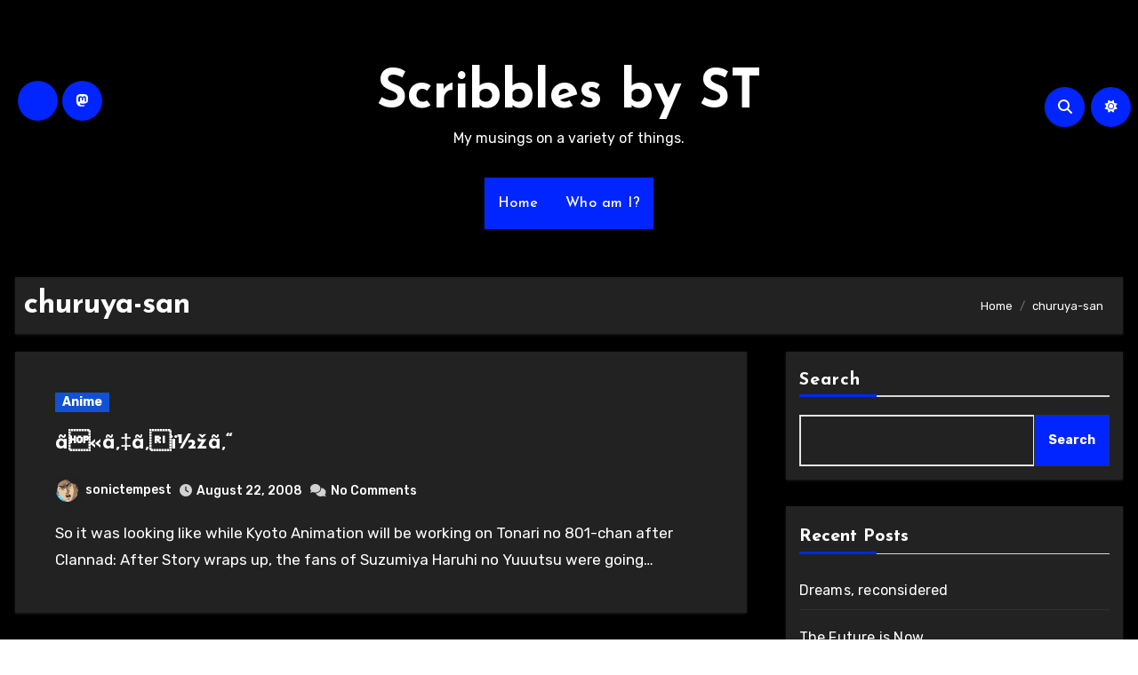

--- FILE ---
content_type: text/css
request_url: https://www.sonictempest.net/wp-content/themes/blogus/style.css?ver=6.9
body_size: 14109
content:
/*
Theme Name: Blogus
Theme URI: https://themeansar.com/free-themes/blogus-free-blog-wordpress-theme/
Author: Themeansar
Author URI: https://themeansar.com
Description: Blogus is a fast, clean, modern-looking Best Responsive News Magazine WordPress theme. The theme is fully widgetized, so users can manage the content by using easy to use widgets. Blogus is suitable for dynamic news, newspapers, magazine, publishers, blogs, editors, online and gaming magazines, newsportals,personal blogs, newspaper, publishing or review siteand any creative website. Blogus is SEO friendly, WPML,Gutenberg, translation and RTL ready. Live preview : https://demos.themeansar.com/blogus-demos/ and documentation at https://docs.themeansar.com/docs/blogus/
Version: 2.4.2
Tested up to: 6.7
Requires PHP: 7.4
Requires at least: 5.4
Tags: two-columns, three-columns, left-sidebar, right-sidebar, translation-ready, custom-background, custom-logo, featured-images, footer-widgets, full-width-template, blog, e-commerce, entertainment
License: GNU General Public License v3 or later
License URI: http://www.gnu.org/licenses/gpl.html
Text Domain: blogus
*/
:root {
  --bxsh:0 1px 3px rgb(0 0 0 / 15%);
  --bxshover: 0 4px 60px 0 rgba(0,0,0,0.2);
  --bstras: 0 4px 60px 0 rgba(0,0,0,0.2);
  --headFont: 'Josefin Sans', sans-serif;
}
/*---------------------------------------
	Body & Global    
-----------------------------------------*/
body {
	text-rendering: optimizeLegibility;
    -webkit-font-smoothing: antialiased;
	padding: 0;
	margin: 0;
	font-family: 'Rubik', sans-serif;
	font-size: 16px;
	font-weight: 400;
	line-height: 1.78;
	text-decoration: none;
}
.bodyback {
	background-repeat: no-repeat;
	background-attachment: fixed;
	background-position: top center;
} 
/* width */
::-webkit-scrollbar {
  width: 8px;
  height: 8px;
}
/* Track */
::-webkit-scrollbar-track {
  background: #f1f1f1; 
}
/* Handle */
::-webkit-scrollbar-thumb {
  background: #888; 
}
/* Handle on hover */
::-webkit-scrollbar-thumb:hover {
  background: #0025ff; 
}
a {
	text-decoration: inherit;
	transition: all .3s ease-out;
}
a:focus {
    outline: 1px solid;
    text-decoration: underline;
}
input[type="radio"], input[type="checkbox"]{display: inline;}

input[type="text"]:focus,
input[type="email"]:focus,
input[type="url"]:focus,
input[type="password"]:focus,
input[type="search"]:focus,
input[type="number"]:focus,
input[type="tel"]:focus,
input[type="range"]:focus,
input[type="date"]:focus,
input[type="month"]:focus,
input[type="week"]:focus,
input[type="time"]:focus,
input[type="datetime"]:focus,
input[type="datetime-local"]:focus,
input[type="color"]:focus,
textarea:focus,
select:focus {
	color: #545454;
    box-shadow: 0 0 0 0.063rem rgba(84, 84, 84,.25) !important;
}
select {
	background-clip: padding-box;
	background-color: #fff;
	border: 2px solid #ccc;
	border-radius: 0;
	color: #444;
	display: block;
	font-weight: 400;
	overflow: hidden;
	padding: 6px 12px;
	position: relative;
	text-decoration: none;
	white-space: nowrap;
}
.no-gutter > [class*=col-] {
 padding-right: 0;
 padding-left: 0;
}
input[type="text"],
input[type="email"],
input[type="url"],
input[type="password"],
input[type="search"],
input[type="number"],
input[type="tel"],
input[type="range"],
input[type="date"],
input[type="month"],
input[type="week"],
input[type="time"],
input[type="datetime"],
input[type="datetime-local"],
input[type="color"],
textarea,
select {
    color: var(--text-color);
	background: var(--box-color);
	background-image: -webkit-linear-gradient(rgba(255, 255, 255, 0), rgba(255, 255, 255, 0));
	border: 2px solid #e5e5e5;
	border-radius: 0;
	display: block;
	padding: 13px 16px;
	width: 100%;
    outline: 0;
}
.input-group .form-control{
	height: 40px;
	margin-bottom: 0;
}
.form-group input[type="text"], 
.form-group input[type="email"] {
	height: 40px;
}
button,
input[type="button"],
input[type="submit"], input[type="reset"] {
	padding: 10px 35px;
	line-height: 30px;
	border-radius: 0;
	font-weight: bold;
	font-size: 14px;
	border-width: 2px;
	border-style: solid;
	transition: all 0.4s ease-in-out 0s;
}
input[type="submit"]:hover, input[type="reset"]:hover, button:hover, input[type="submit"]:focus, input[type="reset"]:focus, button:focus {
	transition: all 0.3s ease 0s;
	outline: none;
	box-shadow: 0 4px 20px -5px rgba(0,0,0,0.5);
}
table {
    border-collapse: collapse;
    margin: 0 0 24px;
    width: 100%;
    word-wrap: break-word;
}
table, th, td {
    border: 1px solid #e9e9e9;
}
th{
    background: #f6f6f6;
    color: #01012f;
    padding: 8px 11px;
    text-align: left;
}
td {
    padding: 8px 11px;
}
table, th, td {
    border: 1px solid #e9e9e9;
}
.content table, .single table {
    border-collapse: collapse;
    margin: 0 0 24px;
    width: 100%;
    word-wrap: break-word;
}
.content th, .single th, .wp-block-calendar table th {
    background: #f6f6f6;
    color: #01012f;
    padding: 8px 11.2px;
    text-align: left;
    font-weight: 700;
}
.wp-block-quote{
    border-width: 0 0 0 5px;
    border-style: solid;
}
.content td, .single td {
    padding: 8px 11.2px;
}
.content table, .single table .content th, .single th .content td, .single td {
    border: 1px solid #e9e9e9;
}
.form-control {
	border-radius: 0;
    margin-bottom: 20px;
    box-shadow: inherit;
    padding: 6px 12px;
    line-height: 40px;
    border-width: 2px;
    border-style: solid;
    height: 40px;
}
.form-control:focus {
    box-shadow: inherit;
}
address { 
	margin: 0 0 1.6rem; 
	line-height: 2; 
}
pre {
	margin-bottom: 32px;
	max-width: 100%;
	overflow: auto;
	padding: 16px;
}
mark, ins, .mark {
	padding: 2px 5px;
	border-radius: 3px;
}
hr { 
	background-color: #e9e9e9; 
	border: 0; 
	height: 1px; 
}
code, kbd, tt, var { 
	font-size: 16px; 
}
code, kbd, tt, var, samp, pre {
    font-family: Inconsolata, monospace;
    -webkit-hyphens: none;
    -moz-hyphens: none;
    -ms-hyphens: none;
    hyphens: none;
}
abbr, acronym { 
	border-bottom: 1px dotted #e9e9e9; 
	cursor: help; 
}
iframe { 
	border: 0; 
}
big { 
	font-size: 125%; 
}
s, strike, del { text-decoration: line-through; }

em, cite, q { font-style:italic; }

ins, mark {text-decoration: none; padding: 0 3px; }

code {
    color: #444444;
}
legend {
  	color: #000;
  	padding: 5px 10px;
  	font-weight: 600;
	display: table;
	max-width: 100%;
	border-bottom: none;
	width: auto;
	padding: 0;
	white-space: normal;
}
.gallery .gallery-icon img {
    height: auto;
    max-width: 100%;
    padding: 0;
    border: 5px solid #fff;
    -moz-box-shadow: 0 0 5px 2px rgba(45, 20, 20, .3);
    -webkit-box-shadow: 0 0 5px 2px rgba(45, 20, 20, .3);
    box-shadow: 0 0 5px 2px rgba(45, 20, 20, .3);
}
fieldset {
    margin-bottom: 1rem;
    border: 1px solid #e9e9e9;
    margin: 0 2px;
    padding: 0.35rem 0.950rem 0.75rem;
}
fieldset p { margin: 0px 0 20px; }
.post-edit-link i{margin-left: 0px;}
.post-edit-link{margin-left: 5px;}
::-webkit-input-placeholder { color: #463838; }
:-moz-placeholder { color: #463838; }
::-moz-placeholder { color: #463838; }
:-ms-input-placeholder { color: #463838; }
/*Responsive Video*/
.responsive-video {
	height: 0;
	padding-top: 1px;
	position: relative;
	padding-bottom: 56.25%; /*16:9*/
}
.responsive-video iframe {
	top: 0;
	left: 0;
	width: 100%;
	height: 100%;
	position: absolute;
	border: none;
	border-radius: 0;
}
.bs-card-box {
	background: var(--bg-color);
	color: var(--text-color);
	box-shadow: var(--bxsh);
	overflow: hidden;
}
.wrapper {
    overflow: hidden;
}
.wd-back {
    padding: 20px;
    box-shadow: 0 1px 3px rgba(0,0,0,0.15);
    margin-bottom: 50px; 
} 
.modal .btn-close{
	line-height: 1;
	opacity: 1;
}
.modal .form-control {
	height: 55px;
}
.attachment-full.size-full {
    width: 100%;
    height: auto;
}
#wp-custom-header img {
	width: 100%;
	display: block;
}
/*---------------------------------------
	Typography        
-----------------------------------------*/
h1, .h1 {
	font-size: 34px;
}
h2, .h2 {
	font-size: 32px;
}
h3, .h3 {
	font-size: 28px;
}
h4, .h4 {
	font-size: 24px;
}
h5, .h5 {
	font-size: 20px;
}
h6, .h6 {
	font-size: 16px;
}
h1, .h1, h2, .h2, h3, .h3, h4, .h4, h5, .h5, h6, .h6 {
	font-family: var(--headFont);
	font-weight: 800; 
	color: var(--head-color);
	font-feature-settings: "lnum";
    font-variant-numeric: lining-nums;
	line-height: 1.3;
	letter-spacing: 0;
	text-size-adjust: 100%;
	text-rendering: optimizeSpeed;
}
.alignright {
	text-align: right;
}
.alignleft {
	text-align: left;
}
.aligncenter {
	text-align: center;
}
blockquote {
	position: relative;
	width: 100%;
	border-width: 0 0 0 5px;
	border-style: solid;
	padding-left: 8px;
	padding: 30px;
	border-radius: 10px;
}
blockquote::before {
	content: "\f10d";
	display: table;
	float: left;
	font-family: 'Font Awesome 5 Free';
	font-size: 28px;
	margin-top: -10px;
	font-weight: 900;
	width: 6%;
}
blockquote p {
	font-style: italic;
	width: 94%;
	display: table;
	margin-bottom: 0;
}
.bshre{
	transition-duration: .3s;
    transition-property: transform;
    transition-timing-function: ease-out;
    transition: all 0.3s linear;
}
.bshre:hover{
	transform: translateY(-8px);
}
.mb-n3 {
	margin-bottom: -30px;
}
.mb-n4 {
	margin-bottom: -40px;
}
/*---------------------------------------
  Button Styles           
-----------------------------------------*/
.btn, .more-link {
	padding: 5px 30px;
	line-height: 30px;
	overflow: hidden;
	position: relative;
	border-radius: 0;
	font-weight: 500;
	display: inline-block;
	transition: all 0.2s ease 0s;
	border-width: 2px;
	border-style: solid;
	border-radius: 0;
	font-size: 14px;
}
.btn-theme:hover, .btn-theme:focus {
	transition: all 0.3s ease 0s;
	outline: none;
	box-shadow: 0 4px 20px -5px rgba(0,0,0,0.5);
}
/*---------------------------------------
	Pagination Styles           
-----------------------------------------*/
.pagination > li:first-child > a, .pagination > li:first-child > span {
	border-radius: 0;
}
.pagination > li:last-child > a, .pagination > li:last-child > span {
	border-radius: 0;
}
.pagination > li > a, .pagination > li > span {
	margin: 0 6px 10px;
	border-radius: 0;
	border : none;
	width: 40px;
	height: 40px;
	line-height: 40px;
	padding: 0;
}
.pagination > .active > a, .pagination > .active > a:hover, .pagination > li > a:hover, .pagination > li > a:focus, .pagination > .active > a, .pagination > .active > span, .pagination > .active > a:hover, .pagination > .active > span:hover, .pagination > .active > a:focus, .pagination > .active > span:focus {
	transition: all 0.3s ease 0s;
}
.navigation.pagination .nav-links {
	display: flex;
	flex-wrap: wrap;
}
.navigation.pagination .nav-links .page-numbers, .navigation.pagination .nav-links a, .post-nav-links a { 
    cursor: pointer;
    display: inline-block;
    transition: all 0.3s ease 0s;
    font-size: 18px;
    line-height: 40px;
    margin: 0 3px 10px;
    padding: 0px;
    vertical-align: baseline;
    white-space: nowrap;
    width: auto;
    min-width: 40px;
    height: 40px;
    transition: all 0.3s ease 0s;
    text-decoration: none;
    position: relative;
    border-radius: 0;
	font-weight: 500;
    box-shadow: 0 1px 3px rgba(0,0,0,0.15);
    text-align: center;
}
.navigation.pagination > li:first-child > a, .navigation.pagination > li:first-child > span {
    border-radius: 0;
}
.single-nav-links {
    text-align: center;
    margin-top: 30px;
}
.single-nav-links a, .single-nav-links span {
    margin: 0 6px 10px;
    height: 40px;
    box-shadow: 0 1px 3px rgba(0,0,0,0.15);
    transition: all 0.3s ease 0s;
    padding: 8px 15px;
}
.nav-links {
    display: flex;
    justify-content: space-between;
    width: 100%;
	gap: 10px;
}
.nav-links:has(.nav-next){
	justify-content: end;
}
.nav-links:has(.nav-previous +.nav-next){
	justify-content: space-between;
}
.nav-links a, .single-nav-links a {
    font-size: 16px;
    font-weight: 500;
    letter-spacing: -.02em;
    line-height: 1.2;
    width: 100%;
	word-break: break-word;
}
.featured-image-caption{
	display: block;
	text-align: center;
}
button.mfp-close:hover, button.mfp-close:focus {
	background: inherit;
}
.navigation + .navigation {
	display: flex;
	align-items: center;
} 
.navigation p{ 
	margin-bottom: 10px;
}

#cancel-comment-reply-link, .comment-reply-link {
    margin-left: 10px;
}
.post-items ul:not(.post-categories) li a,.post-items ol:not(.post-categories) li a, .post-items table a, strong a, blockquote a, code a, .navigation.posts-navigation .nav-links a:hover,
.navigation.posts-navigation .nav-links a:hover, #cancel-comment-reply-link, .comment-reply-link, .mg-blog-post-box a,
 .widget_text a:not(.more-link):not(.button),
.comment-content a,
.theme-custom-block a, .comment-detail .edit-link a, 
.comment-detail .reply a, 
pre.wp-block-code a, #cancel-comment-reply-link, .comment-reply-link{
	text-decoration: underline;
}
.comments-area .reply a {
    text-decoration: none;
}
.comments-area .comments-title{
	word-break: break-word;
}
/*---------------------------------------
	social Links
-----------------------------------------*/
.bs-social {
	padding: 0px;
	margin: 0;
	display: flex;
	flex-wrap: wrap;
}
.bs-social li {
	display: inline-flex;
	margin-bottom: 5px;
	border-bottom: none;
}
.bs-social li a {
    margin: 2px 2.5px;
}
.bs-social li a i {
	display: inline-flex;
	align-items: center;
	justify-content: center;
    width: 45px;
    height: 45px;
    line-height: 45px; 
    text-align: center;
    padding: 0;
    border-radius: 50%;    
    position: relative;
    z-index: 1;
    overflow: hidden;
}
.bs-social li a i:hover::after {
	height: 100%;
}
.bs-social li a i::after {
	content: '';
	display: block;
	position: absolute;
	bottom: 0%;
	left: 0;
	width: 100%;
	height: 0%;
	z-index: -1;
	-webkit-transition: all 0.8s;
	transition: all 0.8s;
}
.bs-section {
	padding: 50px 0;
}
.bs-default [role=button] {
    cursor: pointer;
    padding: 15px 0;
}
.padding-20 {
   padding: 20px;
}
/*---------------------------------------
	swipper controls         
-----------------------------------------*/
.bs:hover .swiper-button-prev {
	left: 2%;
	opacity: 1;
}
.bs:hover .swiper-button-next {
	right: 2%;
	opacity: 1;
}
.bs .swiper-button-prev, .bs .swiper-button-next {
	width: 35px;
	height: 35px;
	transition: all .3s ease;
	opacity: 0;
	background: #f3eeee;
	color: var(--pri-color);
	border-radius: 50px;
}
.bs .swiper-button-prev:after, .bs .swiper-button-next:after {
    font-size: 18px;
}
.bs .swiper-pagination-bullet {
    width: 8px;
    height: 8px;
    border-radius: 5px;
    opacity: 1;
    -webkit-transition: all 0.5s;
    transition: all 0.5s;
	padding: unset;
	background: #f3eeee;
}
.bs .swiper-pagination-bullet-active {
    width: 18px;
    height: 8px; 
	background: var(--pri-color);
}
.bs .swiper-button-prev.swiper-button-disabled, .bs .swiper-button-next.swiper-button-disabled{
	opacity: .35;
}
/*---------------------------------------
/* --------------------------------------
=========================================
 Header
=========================================
-----------------------------------------*/
/*---------------------------------------
	light/dark switch Styles           
-----------------------------------------*/
.switch{
  position: relative;
  display: inline-block;
  width: 28px;
  height: 24px;
}
.switch input{
  display: none;
}
.switch .slider{
  position: absolute;
  cursor: pointer;
  top: 0;
  bottom: 0;
  left: 0;
  right: 0;
  border-radius: 34px;
  transition: .4s; 
}
.switch .slider::before{
	content: '';
	position: absolute;
	width: 20px;
	height: 20px;
	left: 4px;
	bottom: 2px;
	border-radius: 50%;
	transition: 0.4s;
	content: "\f186";
	font-family: "Font Awesome 5 Free";
	font-size: 14px;
	font-weight: 900;
	box-sizing: border-box;
	display: flex;
	align-items: center;
	justify-content: center;
}
.switch .dark + .slider::before{ 
  content: "\f185";
}
/* -------Header default ---- */
.bs-default .bs-header-main {
    background-repeat: no-repeat;
    background-size: cover;
    background-position: center center;
    background-attachment: scroll;
}
.bs-default .navbar-wp {
    margin: 0;
    z-index: 999;
    transition: all 1s ease-out;
    border-radius: 0;
    height: auto;
}
.bs-default .navbar-header {
    height: auto;
}
.bs-default .navbar-brand {
    margin-right: unset;
}
.bs-default .navbar-header img {
	width: 100%;
    height: 100%;
}
.bs-default .navbar-wp .navbar-nav > li> a {
    padding: 15px 15px;
    font-weight: 500;
}
.bs-default .navbar-wp .navbar-nav > li> a:hover, 
.bs-default .navbar-wp .navbar-nav > li> a:focus, 
.bs-default .navbar-wp .navbar-nav > .active > a, 
.bs-default .navbar-wp .navbar-nav > .active > a:hover, 
.bs-default .navbar-wp .navbar-nav > .active > a:focus {
    opacity: 0.8;
}
.bs-default [role=button] {
    cursor: pointer;
    padding: 15px 0;
}
.bs-default .bs-header-main .inner {
    display: flex;
    padding: 0;
    margin: 0;
    height: 200px;
    align-items: center;
    text-align: center;
}
.bs-default .navbar-header {
    display: flex;
    justify-content: center;
    align-items: center;
    flex-wrap: wrap;
    flex-direction: column;
}
.bs-default .bs-header-main .inner {
    height: auto;
    padding: 70px 0 0;
    position: relative;
}
.bs-default .navbar-brand {
    height: 100px;
}
.bs-default .navbar-brand img{
	width: 100%;
	height: 100%;
	object-fit: contain;
}
.bs-default  .navbar-brand {
    margin-right: unset;
    padding-top: 0;
}
.bs-default .navbar-wp {
	margin: 0;
	padding: 0; 
	border-radius: 0;
	z-index: 1000; 
	background: transparent;
	margin: 30px 0;
}
.bs-default .navbar-collapse ul {
	box-shadow: var(--bxsh);
}
.navbar-brand {
	font-size: 26px;
	height: auto;
	line-height: 25px;
	margin-right: 50px;
	padding: 15px 0;
	text-shadow: 2px 2px 1px rgba(150, 150, 183, 0.18);
}
.site-title {
    line-height: 1.2;
    font-family: var(--headFont);
}
.navbar-brand .site-description {
	font-size: 13px;
	line-height: 0;
	margin-bottom: 0;
}
.navbar-wp .navbar-nav > li> a {
	padding: 0 12px;
	margin-right: 0;
	font-size: 16px;
	letter-spacing: 0.5px;
	-webkit-transition: all .25s ease-out;
	-moz-transition: all .25s ease-out;
	transition: all .25s ease-out;
	margin-bottom: 0px;
	font-weight: 600;
	display: block;
	font-family: var(--headFont);
}
.navbar-nav {
    justify-content: center;
}
.navbar-wp .navbar-nav > .active > a, .navbar-wp .navbar-nav > .active > a:hover, .navbar-wp .navbar-nav > .active > a:focus {
	background: none;
}
.navbar-wp .navbar-nav > li > ul > li > a i {
	padding-right: 10px;
}
.navbar-wp .navbar-nav > .disabled > a, .navbar-wp .navbar-nav > .disabled > a:hover, .navbar-wp .navbar-nav > .disabled > a:focus {
	background-color: transparent;
}
.navbar-wp .navbar-nav > .open > a, .navbar-wp .navbar-nav > .open > a:hover, .navbar-wp .navbar-nav > .open > a:focus {
	background: transparent;
}
.navbar-base .navbar-nav > .open > a, .navbar-base .navbar-nav > .open > a:hover, .navbar-base .navbar-nav > .open > a:focus {
	background: transparent;
}
.navbar > .container, .navbar > .container-fluid, .navbar > .container-sm, .navbar > .container-md, .navbar > .container-lg, .navbar > .container-xl, .navbar > .container-xxl {
    align-items: center;
}
.navbar-wp [data-bs-toggle=offcanvas] {
    cursor: pointer;
    padding: 0;
}
[role=button] {
    cursor: pointer;
    padding: 15px;
}
.navbar-nav {
    justify-content: center;
}
.navbar-toggle {
	border-radius: 0;
	margin: 10px auto;
	position: absolute;
	right: 5%;
	border: none;
	box-shadow: none;
}
.navbar-toggler.x{
	padding: 5px;
}
.navbar-toggler.x:focus, .right-nav a:focus {
    outline: none;
    border: 1px solid;
}
.navbar-wp .dropdown-menu {
	min-width: 200px;
	padding: 0;
	border: none;
	border-radius: 0;
	z-index: 10;
	right: auto;
	left: 0;
}
.dropdown-menu {
  animation: growDown 300ms ease-in-out forwards;
  transform-origin: top center;
}
@-moz-keyframes growDown {
  0% {
    transform: scaleY(0);
  }
  80% {
    transform: scaleY(1.1);
  }
  100% {
    transform: scaleY(1);
  }
}
@-webkit-keyframes growDown {
  0% {
    transform: scaleY(0);
  }
  80% {
    transform: scaleY(1.1);
  }
  100% {
    transform: scaleY(1);
  }
}
@-o-keyframes growDown {
  0% {
    transform: scaleY(0);
  }
  80% {
    transform: scaleY(1.1);
  }
  100% {
    transform: scaleY(1);
  }
}
@keyframes growDown {
  0% {
    transform: scaleY(0);
  }
  80% {
    transform: scaleY(1.1);
  }
  100% {
    transform: scaleY(1);
  }
}
.navbar-wp .dropdown-menu > li, .navbar-wp .dropdown-menu > li:last-child {
	border: 0
}
.navbar-wp .dropdown-menu > li > a {
	padding: 8px 15px;
	display: block;
	transition: .3s;
	font-weight: 500;
}
.navbar-wp .dropdown-menu > .dropdown-menu {
	right: 0;
	left: auto;
}
.navbar-nav > li:last-child > .dropdown-menu {
	right: 0;
	left: auto;
}
.navbar-wp .navbar-brand {
	font-size: 22px;
	line-height: 20px;
	padding: 15px 0;
	transition: all 0.25s ease-out 0s;
}
.navbar-wp .dropdown-menu.searchinner {
    left: inherit !important;
    right: 0!important;
    padding: 10px;
    min-width: 200px;
    box-shadow: var(--bxsh);
    border: 1px solid #c9c9c9;
}
.navbar-wp .dropdown-menu.searchinner .form-control {
    margin-bottom: 0;
}
.navbar-wp .dropdown-menu.searchinner .btn {
    border: medium none;
    border-radius: 0 4px 4px 0;
    height: 40px;
    line-height: 25px;
    padding: 5px 15px;
}
.m-header {
	display: none;
	
}
.desk-header {
	display: flex;
	padding: 15px 0 15px 15px;
}
.desk-header .btn-theme{
	padding: 6px 22px;
	line-height: 20px;
    margin-left: 10px;
}
.desk-header .msearch:focus {
	outline: none;
}
.desk-header .msearch {
	padding: 8px;
}
.bs-default .desk-header .msearch {
	padding: 8px 10px;
}
.top-cart {
    margin-left: 10px;
    margin-right: 10px;
    position: relative;
}
.right-nav a {
	display: flex;
	align-items: center;
	justify-content: center;
	padding: 0;
	width: 45px;
	height: 45px;
	line-height: 1;
	box-shadow: var(--bxsh); 
	border-radius: 50%; 
    position: relative;
    z-index: 1;
    overflow: hidden;
}
.right-nav a:hover::after {
	height: 100%;
}
.right-nav a::after {
	content: '';
	display: block;
	position: absolute;
	bottom: 0%;
	left: 0;
	width: 100%;
	height: 0%;
	z-index: -1;
	-webkit-transition: all 0.8s;
	transition: all 0.8s;
}
.right-nav a { 
	margin-right: 0.5rem;
}
.switch {
	padding: 0;
	width: 35px;
	height: 35px;
	line-height: 1;
}
.switch .slider::before {
    width: 45px;
    height: 45px;
    left: -1px;
    bottom: -5px;
}
/* --------------------------------------

=========================================
	General
=========================================
-----------------------------------------*/
.site-branding-text .site-title {
	font-weight: 700;
	font-size: 60px;
	line-height: 1.2;
	margin-bottom: 0;
}
.site-branding-text p.site-description { 
	margin-bottom: 0;
}
/*=========================================
	missed
=========================================
-----------------------------------------*/
.missed {
	padding-top: 0px;
	padding-bottom: 10px;
}
.missed-area{
	display: grid;
    grid-gap: 1.5rem;
	grid-template-columns: repeat(4, minmax(0, 1fr));
}
.missed .bs-blog-post.three.md .title, .bs-single-related .bs-blog-post.three.md .title{
	display: block;
    display: -webkit-box;
    -webkit-line-clamp: 2;
    -webkit-box-orient: vertical;
    overflow: hidden;
    text-overflow: ellipsis;
}
/*---------------------------------------
=========================================
	widget Titlle
=========================================
-----------------------------------------*/
.bs-widget-title  { 
    display: flex;
	width: 100%;
	align-items: center;
	margin-bottom: 20px;
    padding: 0;
    position: relative;
    border-style: solid;
    border-width: 0 0 1px 0;
}
.bs-widget-title .title {
	margin-bottom: 0;
	padding: 5px 0;
	position: relative;
	font-size: 20px;
    font-weight: 700;
	line-height: 1.4;
	text-transform: capitalize;
}
.bs-widget-title .title:before {
    position: absolute;
    content: "";
    height: 3px;
    width: 50%;
    bottom: -2px;
    left: 0;
} 
.bs-widget-title .title:after {
    position: absolute;
    content: "";
    height: 3px;
    width: 50%;
    bottom: -1px;
    right: 0;
}
.bs-widget-title.two .title {
   padding: 5px 10px;
}
.bs-widget-title.two .title:before, .bs-widget-title.two .title:after {
    display: none;
}
.bs-widget-title.three .title {
   padding-left: 10px;
}
.bs-widget-title.three .title:before, .bs-widget-title.three .title:after {
    position: absolute;
    top: 0;
    content: '';
    left: 0;
}
.bs-widget-title.three .title:before {
    width: 3px;
    height: 16px;
}
.bs-widget-title.three .title:after {
    width: 16px;
    height: 3px;
}
.recentarea {
	border-radius: 5px;
	padding: 20px 20px 10px 20px;
}
/*---------------------------------------
=========================================
	promo widget
=========================================
-----------------------------------------*/
.bs-widget {
    margin-bottom: 30px;
}
.wp-block-tag-cloud a, .tagcloud a {
    cursor: pointer;
    display: inline-block;
    font-size: 12px !important;
    font-weight: bold;
    line-height: 20px;
    margin: 0 5px 9px 0;
    padding: 6px 12px;
    transition: all 0.4s ease-in-out 0s;
    border-radius: 0;
    text-transform: capitalize;
    border-width: 1px;
    border-style: solid;
}
.bs-widget .bs-widget-tags a, .bs-sidebar .bs-widget .tagcloud a {
    cursor: pointer;
    display: inline-block;
    font-size: 12px !important;
    font-weight: bold;
    line-height: 20px;
    margin: 0 5px 9px 0;
    padding: 6px 12px;
    transition: all 0.4s ease-in-out 0s;
    border-radius: 0;
    text-transform: capitalize;
    border-width: 1px;
    border-style: solid;
}
.bs-widget.promo {
	height: 250px;
	background-size: cover;
	background-position: center;
	position: relative;
	transition: all 0.4s ease 0s;
	text-align: center;
	margin-bottom: 10px;
}
.bs-widget.promo .inner-content {
	transition: all 0.4s ease 0s;
	height: 100%;
	position: relative;
	width: 100%;
	padding: 15px;
}
.bs-widget.promo:hover .text{
	border: none;
}
.bs-widget.promo .text{
	width: 100%;
	height: 100%;
	display: flex;
	justify-content: center;
	align-items: center;
	flex-direction: column;
	border: 1px solid rgba(255,255,255,1);
	transition: all 0.6s ease;
	position: relative;
}
.bs-widget.promo .text::before{
	box-sizing: inherit;
    content: '';
    position: absolute;
	top: 0;
	left: 0;
    border: 3px solid transparent;
    width: 0;
    height: 0;
}
.bs-widget.promo:hover .text::before{
	transition: width .15s ease-out,height .25s ease-out .25s;
}
.bs-widget.promo .text::after{
	box-sizing: inherit;
    content: '';
    position: absolute;
	bottom: 0;
	right: 0;
    border: 3px solid transparent;
    width: 0;
    height: 0;
}
.bs-widget.promo:hover .text::after{
	transition: border-color .25s ease-out .5s,width .25s ease-out .5s,height .25s ease-out .75s;
}
.bs-widget.promo:hover .text::before,
.bs-widget.promo:hover .text::after{
	width: 100%;
	height: 100%;	
}
.bs-widget.promo h5{
	z-index: 1;
	font-size: 16px;
	font-weight: 500;
}
.bs-widget.promo h5 a{
	z-index: 1;
	padding: 10px 20px;
}
.bs-widget.promo .inner-content .link-div{
	z-index: 1;
}
.bs-widget.promo .inner-content .link-div:focus{
	outline: none;
}
/* Block Style */
.wp-block-gallery{
  display: flex;
  flex-wrap: wrap;
  margin: 0;
  justify-content: space-between;
}
.wp-block-gallery .wp-block-image{
  max-width: calc(50% - 5px);
  flex-basis: calc(50% - 5px);
  margin: 0;
}
/*---------------------------------------
=========================================
	content
=========================================
-----------------------------------------*/
#content {
	padding-top: 0px;
	padding-bottom: 50px;
}
.bs-widget.widget_text h2 {
	font-size: 22px;
	margin-bottom: 15px;
	position: relative;
	padding-bottom: 15px;
	font-weight: 600;
}
.img-shadow {
    box-shadow: -30px 30px 1px 0 var(--pri-color);
}
/*---------------------------------------
=========================================
	Image Ads
=========================================
-----------------------------------------*/
.bs-ads-area img {
    max-width: 100%;
}
/*---------------------------------------
	blogs       
-----------------------------------------*/
.bs-blog-post {
	margin-bottom: 30px;
	box-shadow: var(--bxsh);
	overflow: hidden;
	border-radius: 0;
}
.bs-blog-post.lg {
	position: relative;
	height: 475px;
	overflow: hidden;
	margin-left: 0;
	margin-right: 1px;
	margin-bottom: 1px;
	background-color:#000;
}
.bs-blog-post.three.md {
    width: 100%;
    height: 200px;
}
.bs-blog-post.text-start .bs-blog-category {
    justify-content: flex-start;
}
.bs-blog-post.text-center .bs-blog-category {
    justify-content: center;
}
.bs-blog-post.text-end .bs-blog-category {
    justify-content: flex-end;
}
.bs-blog-post:hover {
	box-shadow: var(--bxshover);
}
.bs-blog-thumb {
	position: relative;
    min-height: 20px;
    overflow: hidden;
    max-width: 100%;
	border-radius: 0;
}
.link-div {
    display: block;
    position: absolute;
    top: 0;
    right: 0;
    bottom: 0;
    left: 0;
}
.back-img {
	background-size: cover !important;
	background-position: center !important;
	background-repeat: no-repeat !important;
}
.bs-blog-thumb.lg {
	height: 400px;
}
.bs-blog-thumb.md {
	height: 220px;
}
.bs-blog-post .bs-blog-thumb img{ 
	max-width: 100%;
	height: 100%;
	object-fit: cover;
}
.bs-blog-post p{
	word-break: break-word;
}
/*----- blog-post two -----*/
.bs-blog-post.two {
	background: unset;
	box-shadow: unset;
}
.bs-blog-post.two .small {
    margin: 0 20px;
    position: relative;
    top: -60px;
}
.bs-blog-post.two:hover {
    box-shadow: unset;
}
/*----- blog-post overlay -----*/
.bs-blog-post.three {
	position: relative;
}
.bs-blog-post.three.lg {
	height: 400px;
}
.bs-blog-post.three.sm {
	height: 185px;
}
.bs-blog-post.three .bs-blog-category {
    z-index: 5;
}
.bs-blog-post.three .title {
	z-index: 5;
}
.bs-blog-post.three .title.sm {
	font-size: 18px;
	margin-bottom: 0;
}
.bs-blog-post.three .bs-blog-meta {
    margin-bottom: 0;
    z-index: 5;
}
.bs-blog-post.three .inner {
	position: absolute;
	bottom: 0;
	padding: 25px;
	z-index: 5;
	top: 0;
	bottom: 0;
	right: 0;
	left: 0;
	display: flex;
	justify-content: flex-end;
	flex-direction: column;
}
.bs-blog-post.three .inner:after {
	position: absolute;
	content: '';
	width: 100%;
	height: 100%;
	left: 0;
	top: 0;
	z-index: 0;
	background-image: linear-gradient( 180deg,rgba(0,0,0,0) 0,rgba(0,0,0,0) 45%,rgba(0,0,0,.4) 60%,#000000d9 100%);
}
/*----- blog-post list -----*/
.list-blog.bs-blog-post {
	display: flex;
	align-items: center;
	text-align: left;
	padding: 45px;
	gap: 25px;
}
.list-blog .bs-blog-thumb {
	width: 40.333333%;
	max-width: 40.333333%;
	min-width: 40.333333%;
	height: 300px;
	min-height: 250px;
}
.list-blog p{ margin-bottom:0; }
.list-blog p + .more-link, .list-blog p + a{
	margin-top: 1rem;
}
.list-blog .bs-blog-thumb.md {
	height: 250px;
}
.list-blog .bs-blog-thumb .blog-slider {
	height: 250px;
}
.list-blog .responsive-video {
	min-height: 250px;
}
.list-blog.bs-blog-post .small {
    padding: 0;
	font-size: 17px;
	margin-top: auto;
	margin-bottom: auto;
}
.list-blog .bs-blog-category {
    justify-content: flex-start;
}
.list-blog.right .bs-blog-thumb {
    margin-left: 15px;
    margin-right: unset;
}
.list-blog .bs-post-thumb{
	width: 40.333333%;
}
/*----- List small-post-widget -----*/
.small-post-list-widget .col-grid-2 {
	display: grid;
    grid-column-gap: 1.5rem;
	grid-template-columns: repeat(2, minmax(0, 1fr));
}
.small-post-list-widget .small-post .img-small-post {
	width: 34%;
    height: 150px;
}
.bs-blog-post.list-blog:has(:not(.bs-blog-thumb)) .small{
	max-width: 100%;
}
/*----- Recent small-post -----*/
.bs-recent-blog-post {
	margin-bottom: 30px;
}
.bs-recent-blog-post .small-post {
	margin-bottom: 10px;
}
.bs-recent-blog-post .small-post .img-small-post {
	width: 60px;
    height: 60px;
}
.bs-recent-blog-post .small-post .img-small-post.full{
	height: auto;
}
.bs-recent-blog-post .small-post .img-small-post img {
	width: 100%;
	height: 100%;
	object-fit: cover;
}
.bs-recent-blog-post .small-post .img-small-post.full img{
	max-width: 100%;
    height: auto;
}
.bs-recent-blog-post .small-post .img-small-post.right {
    margin-left: 15px;
    margin-right: 0;
}
.bs-recent-blog-post .small-post .title {
	margin-bottom: 0;
}
.bs-recent-blog-post .bs-blog-meta span {
    font-size: 12px;
}
/*----- List small-post -----*/
.small-post {
	position: relative;
	overflow: hidden;
	margin-bottom: 30px;
	display: -ms-flexbox;
	display: flex;
	-ms-flex-align: center;
	align-items: center;
	padding: 8px;
}
.small-post .img-small-post {
	width: 20%;
	height: 85px;
	margin-left: 25px;
	overflow: hidden;
	position: relative;
	border-radius: 0;
	transition: all .3s ease-out;
}
.small-post-content {
	-ms-flex: 1;
	flex: 1;
}
.small-post .title{
	font-size: 16px;
	font-weight: 600;
    line-height: 1.2;
}
.bs-widget .small-post-content .title{
	font-weight: 600;
    line-height: 1.2;
    text-align: left;
}
/*----- Featured-post -----*/
.featured-widget.wd-back{
	margin-bottom: 30px;
}
.featured-widget-content .small-post {
    padding: 0;
    border-bottom-style: solid;
    border-bottom-width: 1px;
    padding-bottom: 15px;
    margin-bottom: 15px;
}
.featured-widget-content .small-post:nth-last-child(1) {
	margin-bottom: 0;
	padding-bottom: 0;
	border-bottom: none;
}
.featured-widget-content .small-post .img-small-post {
    width: 25%; 
}
.featured-widget-content .bs-blog-post:hover{
	box-shadow: var(--bxsh);
}
.single-class .featured-widget-content .bs-blog-thumb.lg {
    height: 350px;
}
.single-class .featured-widget-content .small-post .img-small-post {
	width: 30%;
    height: 75px;
    margin-left: 15px;
}
/*----- blog-post slider -----*/
.bs-slide {
	height: 500px;
	display: flex;
    justify-content: center;
    align-items: center;
    margin-bottom: 0;
    position: relative;
	border-radius: 0;
	overflow: hidden;
}
.bs-slide:before {
    content: '';
    display: block;
    position: absolute;
    top: 0;
    left: 0;
    width: 100%;
    height: 100%;
}
.bs-slide .inner {
	display: flex;
	flex-direction: column;
	justify-content: center;
	align-items: center;
	width: 65%;
	height: auto;
	padding: 30px 15px;
	text-align: center;
	z-index: 1;
	position: relative;
}
.bs-slide .inner::after {
    content: "";
    display: block;
    height: 100%;
    position: absolute;
    top: 0;
    left: 0;
    width: 100%;
    z-index: -1;
    opacity: 0.8;
}
.bs-slide.three {  
	align-items: flex-end; 
}
.bs-slide.three .inner { 
	width: 100%;
}
.bs-slide .inner .title {
	font-size: 45px;
	font-weight: 700;
	line-height: 1.2;
	margin-bottom: 15px; 
}
.bs-slide.colmn .inner .title {
	font-size: 24px;
	font-weight: 700;
}
.bs-slide.two.colmn .inner {
	width: 90%;
}
/*----- blog-post category -----*/
.bs-blog-category {
    position: relative;
    display: flex;
    flex-wrap: wrap;
    align-items: center;
    margin-top: 0;
    margin-bottom: 15px;
    margin-left: -4px;
    margin-right: -4px;
}
.bs-blog-category a {
	font-size: 14px;
    padding: 4px 8px;
    line-height: 1;
    font-weight: 600;
    cursor: pointer; 
	border-radius: 0;
	margin-left: 4px;
	margin-right: 4px;
	margin-top: 1px;
	margin-bottom: 5px; 
	display: inline-flex;
	align-items: center;
}
.bs-blog-category a i {
	font-size: 10px;
    margin-right: 3px;
    -webkit-backface-visibility: hidden;
    backface-visibility: hidden;
}
.bs-blog-post.single .bs-header .title {
    font-size: 38px;
    font-weight: 800;
}
.bs-blog-post .title.sm {
	font-size: 22px;
	line-height: 1.2;
}
.bs-blog-post .title {
	margin-bottom: 20px;
    text-decoration: none;
    word-break: break-word;
}
.bs-blog-post .small {
	padding: 20px 20px;
	font-size: 17px;
}
/*----- blog-post meta -----*/
.bs-blog-post .bs-blog-meta {
	margin-bottom: 20px;
	display: inline-flex;
	align-items: center;
	flex-wrap: wrap;
}
.bs-post-meta a {
    display: inline-block;
}
.bs-blog-meta span {
	padding-right: 8px;
	font-size: 14px;
    font-weight: 500;
}
.bs-blog-meta span a span{
	padding-right: 4px;
}
.bs-blog-meta .bs-author .auth img {
	border-radius: 50%;
    width: 25px;
    height: 25px;
    margin-right: 8px;
    margin-left: 1px;
    display: unset;
    box-shadow: 0px 2px 8px 1px rgba(33, 33, 33, 0.3);
}
.bs-blog-date:before, .comments-link:before, .cat-links:before, .tag-links:before {
    font-family: 'Font Awesome 5 Free';
    font-weight: 900;
    position: relative;
    display: inline-block;
    padding-right: 2px;
    padding-left: 1px;
    text-decoration: inherit;
    vertical-align: baseline;
    opacity: 0.8;
}
.bs-blog-date:before{
	content: "\f017";
}
.comments-link:before {
    content: "\f086";
}
.cat-links:before { content: "\f07c"; }
.tag-links:before { content: "\f02c"; }
.bs-author-pic img {
	width: 80px;
	height: 80px;
}
/*----- blog-post post-share-icons -----*/
.post-share-icons {
    display: flex;
    flex-wrap: wrap;
    list-style: none;
    padding: 30px 0;
    justify-content: center;
    border-top-width: 1px;
    border-top-style: solid;
    margin-top: 10px;
}
.post-share-icons a {
	width: 36px;
    height: 36px;
    margin-right: 0.538rem;
    text-align: center;
    line-height: 36px;
    position: relative;
    z-index: 1;
    display: block;
    border-radius: 50%;
    overflow: hidden;
    transition: all 0.2s;
}
.post-share-icons a:hover {
	box-shadow: var(--bxshover);
}
/*----- blog-post single -----*/
.bs-blog-post.single {
	text-align: start;
}
.bs-blog-post .single .nav-links{
	padding: 2rem;
}
.bs-blog-post .single .nav-links div{
	box-sizing: border-box;
    flex-basis: 50%;
}
.bs-blog-post .single .nav-links .nav-next{
	text-align: right;
}
.bs-blog-post .single .single-nav-links .post-page-numbers{
	display: inline-block;
	width: auto;
	line-height: 1.4;
}
.bs-blog-post .bs-header {
    padding: 20px;
}
.bs-blog-post .bs-header .btitle {
    font-size: 18px;
    font-weight: 700;
    margin-bottom: 0;
}
.bs-blog-post .bs-header .bs-read {
    margin-left: 3px;
    margin-right: 6px;
}
.bs-blog-post .bs-header .bs-info-author-block {
    box-shadow: inherit;
    margin:0;
    padding: 0;
	border: none;
}
.bs-blog-post .bs-header .bs-author-pic img {
    width: 50px;
    height: 50px;
}
.bs-info-author-block {
	display: flex;
	box-shadow: var(--bxsh);
}
.bs-info-author-block .bs-author-pic img {
    margin: 0 ;
    border-radius: 50%;
    box-shadow: 0px 2px 8px 1px rgb(33 33 33 / 30%);
    width: 80px;
    height: 80px;
    max-width: unset !important;
    object-fit: cover;
}
/*----- comments -----*/
.comment-list {
	list-style: none;
	padding: 0;
	margin: 0;
}
.comments-area .comment-body {
    position: relative;
    padding: 25px 25px 25px 70px;
    min-height: 120px;
    overflow-wrap: break-word;
    word-wrap: break-word;
    border-radius: 3px;
    z-index: 0;
	margin-bottom: 25px;
	border-bottom: 1px solid rgba(225,225,225,0.9);
}
.comment-list .children {
    position: relative;
    padding: 0;
    margin: 0;
    margin-left: 2.5rem;
    z-index: 0;
    list-style: none;
}
.comment-body .reply {
    text-align: right;
}
#comments img {max-width: 100%;}
.reply a {
    font-size: 14px;
    padding: 5px 17px;
    font-weight: bold;
    transition: 0.3s ease-in-out 0s;
    border-radius: 0;
    display: inline-block;
    border-width: 1px;
    border-style: solid;
}
.comments-area .comment-meta {
    display: -ms-flexbox;
    display: flex;
    -ms-flex-wrap: wrap;
    flex-wrap: wrap;
    -ms-flex-align: flex-start;
    align-items: flex-start;
    -ms-flex-direction: row;
    flex-direction: row;
}
.comment-meta .comment-metadata { 
   display: flex;
   width: 100%;
   justify-content: space-between;
}
.comment-metadata .edit-link:before {
    content: "\f044";
    font-family: 'Font Awesome 5 Free';
    font-weight: 900;
	font-size: 14px;
	margin-right: 5px;
}
.comment-content {
    position: relative;
    z-index: 0;
    padding: 16px 40px 16px 0;
}
.comments-area img.avatar {
	border: 2px solid #0025ff;
	border-radius: 60%;
    position: absolute;
    z-index: 0;
    left: 0;
    top: 28px;
    width: 60px;
    height: 60px;
    box-shadow: 0 2px 2px 0 rgb(0 0 0 / 14%), 0 3px 1px -2px rgb(0 0 0 / 20%), 0 1px 5px 0 rgb(0 0 0 / 12%);
}  
/* --------------------------------------
=========================================
	bs-breadcrumb-section
=========================================
-----------------------------------------*/
.bs-breadcrumb-section {
	margin-top: 0;
	margin-bottom: 20px;
}
.bs-breadcrumb-section .overlay {
	padding: 10px 0;
	position: relative;
	box-shadow: var(--bxsh);
}
.bs-breadcrumb-section .breadcrumb span {
    word-break: break-word;
}
.bs-breadcrumb-section .breadcrumb {
    margin-bottom: 0;
}
.bs-breadcrumb-section .breadcrumb, .bs-breadcrumb-section .breadcrumb a {
    font-size: 13px;
}
.bs-breadcrumb-title {
	padding: 0;
}
.bs-breadcrumb-title h1 {
	font-size: 40px;
	font-weight: 700;
	margin: 0;
	line-height: 48px;
	padding-bottom: 0px;
}
.bs-page-breadcrumb {
	list-style: none outside none;
	margin-bottom: 0;
	padding: 0;
	font-size: 15px;
	line-height: 30px;
}
.bs-page-breadcrumb > li {
	display: inline-block;
}
.bs-page-breadcrumb > li + li:before {
	content: "\f178";
	font-family: 'Font Awesome 5 Free';
	padding: 0 5px;
}
.bs-breadcrumb-section .bs-blog-category{
	position: relative;
	left: 0;
}
.bs-breadcrumb-inner {
	display: flex;
    width: 100%;
}
/* --------------------------------------
=========================================
	Page Title
=========================================
-----------------------------------------*/
.page-entry-title .bs-breadcrumb-section{
	margin-bottom: 0;
}
.page-entry-title .bs-breadcrumb-section .overlay{
	box-shadow: none;
	padding: 0;
}
.page-entry-title{
    display: flex;
    align-items: center;
    padding: 10px;
    justify-content: space-between;
    margin-bottom: 20px;
}
.page-entry-title:has(.entry-title.title){
	padding: 20px;
}
/* --------------------------------------
=========================================
	bs-sidebar
=========================================
-----------------------------------------*/
.bs-sidebar a {
	transition: all 0.3s ease 0s;
}
.bs-sidebar .bs-widget .btn {
	padding: 2px 12px;
	border: none;
	border-radius: 0;
	height: 40px;
}
.bs-sidebar .bs-widget {
	margin-bottom: 30px;
    padding: 15px 15px 5px 15px;
    border-radius: 0;
    box-shadow: var(--bxsh);
}
.bs-sidebar .widget_search {
	padding: 15px;
}
.bs-widget ul {
	padding: 0;
	margin: 0;
	list-style: none;
}
.bs-widget ul li:last-child {
	border: none;
	margin-bottom: 0;
}
.bs-widget ul li {
	display: block;
	letter-spacing: 0.2px;
	line-height: 22px;
	margin: 0 0 10px;
	overflow: hidden;
	padding: 0;
	border-width: 0 0 1px 0;
	border-style: solid;
}
.bs-sidebar .bs-widget h2 form {
    padding: 0 10px;
}
.bs-sidebar .bs-widget ul li {
	padding: 10px 0;
	position: relative;
	transition: all 0.4s ease-in-out 0s;
}
.bs-sidebar .bs-widget ul li a:hover {
	transition: all 0.4s ease-in-out 0s;
}
.bs-sidebar .bs-widget ul.menu li .sub-menu {
	margin-left: 15px;
}
.bs-sidebar .bs-widget ul.menu li .sub-menu li {
	border-bottom: none;
	padding: 10px 0 0;
}
.bs-sidebar .bs-widget.widget_search .btn {
	border: medium none;
    border-radius: 0;
    height: 40px;
    line-height: 25px;
    padding: 5px 15px;
    transition: all 0.3s ease 0s;
}
.bs-sidebar .bs-widget .bs-widget-tags, .bs-sidebar .bs-widget .tagcloud {
	margin: 0 0 10px;
	overflow: hidden;
	padding: 0;
}
.bs-sidebar .bs-widget .bs-widget-tags a, .bs-sidebar .bs-widget .tagcloud a {
	cursor: pointer;
    display: inline-block;
    font-size: 12px !important;
    font-weight: bold;
    line-height: 20px;
    margin: 0 5px 9px 0;
    padding: 6px 12px;
    transition: all 0.4s ease-in-out 0s;
    border-radius: 0;
    text-transform: capitalize;
    border-width: 1px;
    border-style: solid;
}
.bs-sidebar .bs-widget-tags a:hover, .bs-sidebar .bs-widget .tagcloud a:hover {
	transition: all 0.4s ease-in-out 0s;
}
.bs-sidebar .bs-widget ul.bs-social {
	padding: 10px 0px;
	margin: 0;
}
.bs-sidebar .bs-widget ul.bs-social li {
	display: inline-flex;
	border: inherit;
	padding: 0;
}
.bs-sidebar .bs-widget ul.bs-social li a i {  
	margin: 0px;
	text-align: center;  
	padding: 0;
}
/*--bs-blog-post end--*/  
 
/*--bs-widget author --*/
.bs-widget .bs-author {
    margin-top: 25px;
}
.bs-author img.rounded-circle {
	padding: 2px;
    margin-bottom: 20px;
    width: 130px;
    height: 130px;
    object-fit: cover;
    box-shadow: 0px 2px 8px 1px rgb(33 33 33 / 30%);
}
/*--bs-widget author end--*/ 
/*--calendar_wrap--*/ 
.bs-widget .calendar_wrap table {
	width: 100%;
	font-size: 15px;
}
.bs-widget .calendar_wrap table caption {
	font-size: 16px;
	font-weight: 500;
	line-height: 35px;
	margin-bottom: 0;
	padding: 5px 12px;
	text-align: center;
	border-width: 1px;
	border-style: solid;
}
.bs-widget .calendar_wrap table thead th {
	border-width: 1px;
	border-style: solid;
}
.bs-widget .calendar_wrap table tbody td:hover, .bs-widget .calendar_wrap table tbody #today:hover {
	transition: all 0.3s ease 0s;
}
.bs-widget .calendar_wrap table tfoot {
	border-width: 1px;
	border-style: solid;
}
.bs-widget .calendar_wrap table thead th {
	text-align: center;
	padding: 6px 0;
}
.bs-widget .calendar_wrap table tbody td {
	line-height: 1.7;
	transition: background 0.15s ease 0s;
	text-align: center;
	border-width: 1px;
	border-style: solid;
	padding: 3px 5px; 
}
.bs-widget .calendar_wrap table tfoot {
	font-size: 11px;
}
.bs-widget .calendar_wrap table tfoot tr td#prev {
	padding: 5px;
	text-transform: uppercase;
}
.bs-widget .calendar_wrap table tfoot tr td#next {
	padding: 5px;
	text-align: right;
	text-transform: uppercase;
}
.bs-widget .calendar_wrap .wp-calendar-nav {
	display: flex;
	justify-content: space-between;
	padding: 5px 5px 0px 5px;
}
/*--calendar_wrap end--*/ 
.bs-sidebar .bs-widget .textwidget select, .bs-sidebar .bs-widget .textwidget img {
	width: 100%;
}
.bs-sidebar .bs-widget .textwidget img.size-large {
    height: auto;
}
/*----woocommerce footer-widget----*/
.bs-sidebar .bs-widget.widget_product_search .btn {
	padding: 2px 12px;
	height: 40px;
	border-radius: 0;
	margin-left: -1px;
}
/*----left-menu-widget----*/
.bs-sidebar .bs-left-menu-widget ul li {
	border-radius: 0;
	margin: 0;
	padding: 10px 20px;
}
.bs-sidebar .bs-left-menu-widget ul li:hover, .bs-sidebar .bs-left-menu-widget ul li.active {
	border-radius: 0 30px 30px 0;
}
.wp-block-group__inner-container {
    overflow-x: hidden;
}
ol.wp-block-latest-comments { 
	padding: 0;
}
ol.wp-block-latest-comments a{
	word-break: break-word;
}
/* Social Icons */
.bs-sidebar .wp-block-social-links .wp-social-link{
	padding: 0;
}
.bs-sidebar .wp-block-social-links .wp-social-link:last-child{
	margin-bottom: 10px;
}
.bs-sidebar .wp-block-social-links .wp-social-link .wp-block-social-link-anchor:hover{
	padding: 0.25em;
}
/* Recent Post */
.wp-block-latest-posts__list .wp-block-latest-posts__featured-image img.size-large { 
    margin-bottom: 16px;
}
.wp-block-latest-posts__list .wp-block-latest-posts__featured-image + .wp-block-latest-posts__post-title{
	font-weight: 600;
	font-family: var(--headFont);
}
/* --------------------------------------
=========================================
	bs-error page
=========================================
-----------------------------------------*/
.bs-error-404 h1 {
	font-size: 100px;
	line-height: 80px;
}
.bs-error-404 h1 i {
	padding: 5px;
	text-shadow: 1px 3px 8px rgba(0, 0, 0, 0.17);
}
.bs-error-404 h4 {
	line-height: 40px;
}
.bs-error-404 p {
	line-height: 30px;
}
/* --------------------------------------
=========================================
	bs-footer
=========================================
-----------------------------------------*/
footer .bs-footer-widget-area {
    padding-top: 40px;
}
footer .site-title {
	margin-bottom: 0;
}
footer .site-branding-text .site-title-footer a {
	font-size: 30px;
	font-family: var(--headFont);
	font-weight: 600;
}
footer .site-branding-text .site-title-footer {
	line-height: 38px;
	margin-bottom: 0;
}
footer .bs-widget ul li {
	border: none;
}
footer .bs-recent-blog-post .small-post {
	background: unset;
	margin-bottom: 0;
}
footer .divide-line {
    margin-bottom: 20px;
    height: 2px;
    width: 100%;
}
footer .bs-footer-bottom-area {
    padding-bottom: 20px;
}
footer .bs-widget {
	background: unset;
} 
.footer-logo { 
    border-radius: 0%;
    overflow: hidden; 
	padding: 10px 0;
	display: block;
}
.footer-logo img{
	width: 100%;
    height: 100%;
	object-fit: contain;
}
.bs-footer-copyright .bs-footer-overlay-copyright{
    padding: 15px 0;
}
.bs-footer-copyright .info-right {
	padding: 0;
	margin: 0;
}
.bs-footer-copyright .info-right .menu-item {
	list-style: none;
	display: inline-flex;
}
.bs-footer-copyright .info-right .nav-link {
	padding: 8px;
}
footer .bs-footer-copyright  .text-xs {
    margin: auto 0;
}
footer .wp-block-heading { 
	padding: 5px 0;
	display: flex;
	width: 100%;
	align-items: center;
	margin-bottom: 20px;
	position: relative;
	border-style: solid;
	border-width: 0 0 1px 0;
}
footer .wp-block-heading::before {
	position: absolute;
	content: "";
	height: 3px;
	width: 25%;
	bottom: -1px;
	left: 0;
}
footer ul.menu li.menu-item:before{
	content: '\';
	font-family: 'Font Awesome 6 Free';
	font-weight: 900;
	margin-right: 10px;
}
footer .bs-widget .sub-menu{
	padding-left: 20px;
}
footer .bs-widget .sub-menu li:first-child {
    margin-top: 10px;
}
.text-right{
	text-align: end;
}
.text-left{
	text-align: start;
}
/* --------------------------------------
=========================================
	8.bs-scroll
=========================================
-----------------------------------------*/
.bs_upscr {
	bottom: 2%;
	display: none;
	height: 40px;
	opacity: 1;
	overflow: hidden;
	position: fixed;
	right: 10px;
	text-align: center;
	width: 40px;
	z-index: 9999;
	border-radius: 50%;
	border-width: 2px;
	border-style: solid;
	box-shadow: 0 2px 2px 0 rgba(0, 0, 0, 0.14), 0 3px 1px -2px rgba(0, 0, 0, 0.2), 0 1px 5px 0 rgba(0, 0, 0, 0.12);
}
.bs_upscr:hover {
	opacity: 1;
}
.bs_upscr i {
	font-size: 16px;
    line-height: 40px;
}
.bs_upscr:hover, .bs_upscr:focus {
	border-width: 2px;
	border-style: solid;
	transition: all 0.3s ease 0s;
}
.container.mobi-menu {
    display: none;
}
/*----woocommerce----*/
/* woocommerce v2.3.5 */
*:focus {
	outline: 0;
}
.woocommerce h2 {
	font-size: 22px;
}
.woocommerce h3 {
	font-size: 20px;
}
/*----product----*/
.woocommerce .products span.onsale, .woocommerce span.onsale {
	border-radius: 0;
	display: block;
	font-size: 13px;
	font-weight: normal;
	line-height: 25px;
	margin: 4px !important;
	min-height: 10px;
	padding: 0 12px;
	z-index: 999;
}
.woocommerce span.onsale {
	margin: 10px !important;
}
.woocommerce ul.products li.product {
	text-align: center;
	padding-bottom: 20px;
	transition: all 0.4s ease 0s;
	border-radius: 0;
	border-width: 1px;
	border-style: solid;
	border-color: #eaeaea;
	background: white;
}
.woocommerce ul.products li.product:hover {
	
}
.woocommerce ul.products li.product a img:hover {
	opacity: 0.6;
}
.woocommerce-page .woocommerce-ordering select {
	padding: 12px 15px 12px 10px;
	color: #A0A0A0;
	border: 1px solid rgba(0, 0, 0, 0.1);
	border-radius: 0;
}
.woocommerce-page .products .product > a:first-child {
	position: relative;
	text-align: center;
	display: block;
}
.woocommerce-page .products a.button {
	display: inline-block;
	text-align: center;
	border-radius: 0;
	margin: 10px;
	font-size: 15px;
	border: none;
	font-weight: bold;
	margin: 0 auto !important;
}
.woocommerce-page .products a.button:hover {
	box-shadow: 0 4px 20px -5px rgba(0,0,0,0.5);
}
.woocommerce-page .products h3 {
	position: relative;
	display: inline-block;
	margin-bottom: 30px;
	font-weight: bold;
	font-size: 12px;
	line-height: 25px;
	float: none;
	width: auto;
	margin: 0;
}
.woocommerce-page .products .star-rating {
	position: relative;
	margin: 0 auto;
}
.woocommerce-page .products a .price {
	line-height: 20px;
	width: 100%;
	float: left;
	height: auto;
	min-height: 40px;
	text-align: center;
	padding: 10px 0;
}
.woocommerce-page .products a .price del {
	display: inline-block !important;
	line-height: 20px;
}
.woocommerce-page .products a .price ins {
	display: inline-block;
	font-weight: bold;
	background: none;
	line-height: 20px;
	margin-left: 10px;
}
.woocommerce-page .products .added_to_cart {
	display: inline-block;
	text-align: center;
	padding: 10px 20px 10px 20px;
	border-radius: 0;
	border: none;
	font-size: 12px;
	margin: 0;
}
.woocommerce-page .woocommerce-result-count {
	float: left;
	font-size: 14px;
	line-height: 46px;
	margin-top: 20px;
}
.woocommerce-page .woocommerce-ordering {
	float: right;
	margin-top: 20px;
}
.woocommerce-page .product-type-simple {
	position: relative;
}
.woocommerce-cart .wc-proceed-to-checkout a.checkout-button {
	font-size: inherit;
}
.woocommerce ul.products li.product .woocommerce-loop-product__title{
	padding: 0.5rem;
}
footer .blogus-widget .woocommerce ul.cart_list li img, footer .blogus-widget .woocommerce ul.product_list_widget li img {
	margin-top: 7px;
}
/*woocommerce-tabs*/
.tabs.wc-tabs {
	text-align: center;
}
.woocommerce div.product .woocommerce-tabs ul.tabs li::before, .woocommerce div.product .woocommerce-tabs ul.tabs li::after, .woocommerce div.product .woocommerce-tabs ul.tabs li::before {
	display: none;
}
.woocommerce div.product .woocommerce-tabs ul.tabs li.active {
	border-width: 0 0 1px 0;
	border-style: solid;
}
.woocommerce div.product .woocommerce-tabs ul.tabs li {
	border-radius: 0;
	background: transparent;
}
.woocommerce div.product .woocommerce-tabs ul.tabs li {
	border-radius: 0;
	background: transparent;
	border: none;
}
.woocommerce div.product .woocommerce-tabs .panel h2 {
	font-size: 22px;
	line-height: 25px;
}
.related.products {
	text-align: center;
}
.related.products h2 {
	font-size: 26px;
	line-height: 40px;
}
/*woocommerce-form*/
.woocommerce form .form-row label {
    width: 100%;
}
.woocommerce form .form-row input.input-text, .woocommerce form .form-row textarea {
	height: 40px;
	margin-bottom: 20px;
	border: 2px solid #ebebeb;
	color: #ccc;
	border-radius: 0px;
	padding: 6px 12px;
}
.select2-container .select2-choice {
	height: 40px;
	padding: 6px 12px;
}
/*woocommerce-cart*/
.woocommerce table.shop_table {
	border-radius: 0;
}
.woocommerce .cart .button, .woocommerce .cart input.button {
	float: none;
	line-height: 30px;
	padding: 5px 35px;
	border-radius: 0;
}
.woocommerce .cart .button:hover, .woocommerce .cart input.button:hover {
	box-shadow: 0 4px 20px -5px rgba(0,0,0,0.5);
}
.woocommerce-cart .wc-proceed-to-checkout a.checkout-button {
	line-height: 30px;
	padding: 5px 35px;
	border-radius: 0;
}
.woocommerce-cart table.cart td.actions .coupon .input-text {
	border-radius: 0;
	height: 40px;
	border-width: 1px;
	border-style: solid;
	min-width: 110px;
}
.woocommerce #payment #place_order, .woocommerce-page #payment #place_order {
    box-shadow: 0 3px 10px rgba(0, 0, 0, 0.18), 0 3px 6px rgba(0, 0, 0, 0.16);
}
/*woocommerce-messages*/
.woocommerce-page .woocommerce-message {
	margin: 0px 0 40px;
	border-radius: 3px;
	list-style: none;
}
.woocommerce-page .woocommerce-message a {
	padding: 6px 14px;
	font-size: 12px;
}
.woocommerce-page .woocommerce-error {
	list-style: none;
	padding: 10px 0 10px 50px;
	margin: 0px 0 40px;
	border-radius: 3px;
	border: none;
	float: left;
	width: 100%;
}
.woocommerce-page .woocommerce-error a {
	padding: 6px 14px;
	font-size: 12px;
}
.woocommerce-page .woocommerce-info {
	list-style: none;
	padding: 0;
	margin: 0px 0 40px;
	border-radius: 3px;
	border: none;
	float: left;
	width: 100%;
	margin-top: 25px !important;
}
.woocommerce-page .woocommerce-info a {
	padding: 6px 14px;
	font-size: 12px;
}
.woocommerce-page .woocommerce-info {
	float: left;
	text-align: left;
	padding: 15px 0 15px 50px;
}
.woocommerce-page .woocommerce .woocommerce-info {
	border-radius: 3px;
	border: none;
	padding: 15px 0 15px 50px;
	margin-bottom: 40px;
}
.woocommerce-page .woocommerce .woocommerce-info a {
	opacity: 0.9;
}
/*woocommerce-pagination*/
.woocommerce nav.woocommerce-pagination ul {
	border: none;
}
.woocommerce nav.woocommerce-pagination ul li {
	border: none;
}
.woocommerce nav.woocommerce-pagination ul li a, .woocommerce nav.woocommerce-pagination ul li span {
	float: left;
	line-height: 1.42857;
	margin: 6px;
	padding: 6px 12px;
	border-radius: 0;
}
/*woocommerce-price-filter*/
.woocommerce .widget_price_filter .price_slider_wrapper .ui-widget-content {
	background: #1a2128;
}
.woocommerce .col2-set .col-1, .woocommerce-page .col2-set .col-1, .woocommerce .col2-set .col-2, .woocommerce-page .col2-set .col-2 {
    max-width: 100%;
    padding-left: 0;
    padding-right: 0;
}
.wc-block-featured-category .wc-block-featured-category__title {
	display: unset;
	border: unset;
}

/* WordPress Core*/
.site-description {
	margin-bottom: 0;
}
/* == WordPress WYSIWYG Editor Styles == */
.entry-content img {
	margin: 0 0 1.5em 0;
}
.alignleft, img.alignleft {
	margin-right: 1.5em;
	display: inline;
	float: left;
}
.alignright, img.alignright {
	margin-left: 1.5em;
	display: inline;
	float: right;
}
.aligncenter, img.aligncenter {
	margin-right: auto;
	margin-left: auto;
	display: block;
	clear: both;
}
.alignnone, img.alignnone {
	/* not sure about this one */
}
.wp-caption {
	margin-bottom: 1.5em;
	text-align: center;
	padding-top: 5px;
}
.wp-caption img {
	border: 0 none;
	padding: 0;
	margin: 0;
}
.wp-caption p.wp-caption-text {
	line-height: 1.5;
	font-size: 10px;
	margin: 0;
}
.wp-caption, .gallery-caption {
    max-width: 100%;
}
.wp-smiley {
	margin: 0 !important;
	max-height: 1em;
}
blockquote.left {
	margin-right: 20px;
	text-align: right;
	margin-left: 0;
	width: 33%;
	float: left;
}
blockquote.right {
	margin-left: 20px;
	text-align: left;
	margin-right: 0;
	width: 33%;
	float: right;
}
.gallery dl {}
.gallery dt {}
.gallery dd {}
.gallery dl a {}
.gallery dl img {}
.gallery-caption {}
.size-full {}
.size-large {}
.size-medium {}
.size-thumbnail {}
/* Table */
table, th, td {
    border: 1px solid #e9e9e9;
}
/*Contact Form 7*/
.wpcf7-form { margin-bottom: 50px; }
.wpcf7-form label {display: block;}
.wpcf7-textarea {
    height: 200px;
}
.commentlist .bypostauthor {}
.commentlist li ul.children li.bypostauthor {}
.sticky{}
.bs-card-box.page-entry-title + .row .page-title{
	display: none;
}
/* WordPress Gallery 
------------------------------------------ */

.gallery {
	margin-left: -0.5em;
	margin-right: -0.5em;
}
.gallery:after {
	display: table;
	content: "";
	clear: both;
}
.gallery-item {
	margin: 0;
	float: left;
	padding: 0.5em;
}
.gallery-item img {
	width: 100%;
}
.gallery-columns-1 .gallery-item {
    width: 100%;
    float: none;
}
.gallery-columns-2 .gallery-item {
    width: 50%
}
.gallery-columns-3 .gallery-item {
    width: 33.3333%
}
.gallery-columns-4 .gallery-item {
    width: 25%
}
.gallery-columns-5 .gallery-item {
    width: 20%
}
.gallery-columns-6 .gallery-item {
    width: 16.6667%
}
.gallery-columns-7 .gallery-item {
    width: 14.2857%
}
.gallery-columns-8 .gallery-item {
    width: 12.5%
}
.gallery-columns-9 .gallery-item {
    width: 11.1111%
}
.gallery-columns-2 .gallery-item:nth-child(2n+1),
.gallery-columns-3 .gallery-item:nth-child(3n+1),
.gallery-columns-4 .gallery-item:nth-child(4n+1),
.gallery-columns-5 .gallery-item:nth-child(5n+1),
.gallery-columns-6 .gallery-item:nth-child(6n+1),
.gallery-columns-7 .gallery-item:nth-child(7n+1),
.gallery-columns-8 .gallery-item:nth-child(8n+1),
.gallery-columns-9 .gallery-item:nth-child(9n+1) {
	clear: left;
}
/* Text meant only for screen readers. */
.screen-reader-text {
    position: absolute;
    margin: -1px;
    padding: 0;
    height: 1px;
    width: 1px;
    overflow: hidden;
    clip: rect(0 0 0 0);
    border: 0;
    word-wrap: normal !important;
}
.screen-reader-text {
    border: 0;
    clip: rect(1px, 1px, 1px, 1px);
    -webkit-clip-path: inset(50%);
    clip-path: inset(50%);
    height: 1px;
    margin: -1px;
    overflow: hidden;
    padding: 0;
    position: absolute;
    width: 1px;
    word-wrap: normal !important;
}
.no-js .some-element .screen-reader-text {
    position: static;
    -webkit-clip-path: none;
    clip-path: none;
    width: auto;
    height: auto;
    margin: 0;
} 
/*--Widget Block Css ----*/
:where(.wp-block-search__button-inside .wp-block-search__inside-wrapper) {
	border: none;
}
.bs-widget .wp-block-search__label{
    font-size: 20px;
	font-weight: 700;
	margin-bottom: 20px;
	padding: 5px 0;
	position: relative;
	letter-spacing: 1.1px;
    border-style: solid;
    border-width: 0 0 2px 0;
    line-height: 1.2;

}
.widget_block h2 {
	margin-bottom: 0;
    padding: 5px 0;
    position: relative;
    font-size: 20px;
    font-weight: 700;
    line-height: 1.4;
    display: flex;
    width: 100%;
    align-items: center;
    margin-bottom: 20px; 
    position: relative;
    border-style: solid;
    border-width: 0 0 1px 0;
}
.widget_block h2:before {
    position: absolute;
    content: "";
    height: 3px;
    width: 25%;
    bottom: -1px;
    left: 0; 
}
.wp-block-search__label {
   font-size: 20px;
    font-weight: 700;
    line-height: 1;
    position: relative;
    padding: 5px 0;
    position: relative;
    border-style: solid;
    border-width: 0 0 1px 0;
    margin-bottom: 15px;
	font-family: var(--headFont);
	display: block;
}
.wp-block-search__label:before {
    position: absolute;
    content: "";
    height: 3px;
    width: 25%;
    bottom: -2px;
    left: 0; 
}
.widget_block .wp-block-search__label {
    color: var(--head-color);
    border-color: #d7d7d7;
}
.widget_block .wp-block-search__button {
    margin-left: -1px;
	padding: 10px 15px;
}
.bs-blog-post .single a:hover, .bs-blog-post .single a:focus {
    box-shadow: none;
}
.wp-block-button .wp-block-button__link {
    background: #32373c;
    border: 2px solid #32373c;
}
.wp-block-button .wp-block-button__link:hover, .wp-block-button .wp-block-button__link:focus {
    background: transparent;
    border: 2px solid #32373c;
    color: #32373c;
}
.bs-footer-widget-area .widget_block .wp-block-search__label{
	color: #fff;
}
.bs_model label {
    position: relative;
    display: flex;
    align-items: stretch;
    width: 100%;
    flex-wrap: wrap;
}
.bs_model form.search-form {
	display: flex;
}
form.search-form {
    display: flex;
}
form.search-form label{
	width: 100%;
}
form.search-form .search-submit{
	margin-left: -1px;
    padding: 10px 15px;
}
.nav.navbar-nav:not(.sm-collapsible) .nav-link .sub-arrow{
	display: none;
}
.nav.navbar-nav:not(.sm-collapsible) .menu-item-has-children .nav-link:after, .nav-link.has-submenu:after{
	content: '';
	font-family: 'Font Awesome 6 Free';
	margin-left: .255em; 
	font-size: 10px;
	vertical-align: .255em; 
	font-weight: 900;
}
.small.single a, p a, .small.single .nav-links a:hover, .bs-info-author-block .title a:hover, .bs-sidebar .bs-widget ul li a:hover, .wp-block-latest-comments .wp-block-latest-comments__comment-link:hover, .bs-blog-meta a:hover, .small.single .wp-block-latest-posts li a:hover, .small.single .wp-block-categories-list li a:hover, .small.single .wp-block-categories__list li a:hover, .small.single .wp-block-archives-list li a:hover, .bs-footer-copyright p a:hover, .page-class .bs-card-box a {
	text-decoration: underline;
}
.small.single a:hover, p a:hover, .small.single .wp-block-button__link, .site-title a, .small.single .nav-links a, .small.single .single-nav-links a, a, .site-title-footer a, .small.single .wp-block-latest-posts li a, .small.single .wp-block-categories-list li a, .small.single .wp-block-categories__list li a, .small.single .wp-block-archives-list li a, .bs-footer-copyright p a, .page-class .bs-card-box a:hover {
	text-decoration: none;
}
.wp-block-search__inside-wrapper{
	display: flex;
}
/* --------------------------------------
=========================================
	Responsive part
=========================================
-----------------------------------------*/
/* ---- ==== Media ==== ----*/
@media (min-width: 1200px) {
  .container {
  	max-width: 1270px;
  }
}
@media (min-width: 992px){
	.bs-sidebar {
		padding-right: 20px;
	}
	.col-lg-9 + .col-lg-3 .bs-sidebar{ 
		padding-left: 20px;
		padding-right: 0px;
	}
	.col-lg-8 + .col-lg-4 .bs-sidebar{ 
		padding-left: 20px;
		padding-right: 0px;
	}
}
@media (min-width: 991.98px) and (max-width: 1199px){
	.col-lg-3 .wp-block-search__inside-wrapper { 
		flex-wrap: wrap;
		justify-content: center;
	}
	.col-lg-3 .wp-block-search__button {
		margin-left:0;
		margin-top: 5px;
	}
}
@media (max-width: 991.98px) { 
	#menu-primary li.active.home {
		display: none;
	}
	.bs-default .site-branding-text .site-title {
		font-weight: bold;
		font-size: 40px;
		line-height: 1.2;
	}
	.m-header {
		width: 100%;
		display: flex;
		justify-content: space-between;
	}
	.m-header .navbar-header {
    	text-align: center;
	}
	.bs-default .navbar-wp { 
	    height: auto; 
	}
	.bs-default .navbar-brand {
		height: auto;
	}
	.m-header .navbar-brand img {
		width: 120px;
		height: auto;
	}
	.desk-header {
		display: none;
	}
	.navbar > .container{
		justify-content: center;
	}
	.collapse.navbar-collapse {
		position: relative;
	}
	.navbar-collapse.collapse.show {
		left: 0%;
		height: auto;
	} 
	.right-nav a.msearch { 
		margin: 0;
	}
	.bs-sidebar { 
		margin-top: 20px;
		margin-bottom: 20px; 
	}
	.wp-block-search__label:before { 
		width: 12.5%;
	}
	.widget_block h2:before {
		width: 12.5%;
	}
	.missed-area{
		grid-template-columns: repeat(2, minmax(0, 1fr));
	}
}
@media (max-width: 767.98px) {
	html { 
		font-size: 13px; 
	}
	.navbar-brand img {
		max-width: 100%;
	}
	.bs-blog-thumb .bs-blog-inner {
		width: 90%;
	}
	.bs-blog-thumb .bs-blog-inner .title {
		font-size: 30px;
	}
	.list-blog.bs-blog-post {
    	flex-direction: column;
	}
	.list-blog .bs-blog-thumb, .list-blog .bs-post-thumb {
    	width: 100% !important;
    	max-width: 100% !important;
    }
    .bs-slide {
    	height: 400px;
    }
    .bs-slide .inner .title{
    	font-size: 18px;
    }
    .bs-slide .inner,
    .bs-slide.two .inner {
    	width: 95%;
    }
    .text-xs {
		text-align: center;
	}
	.text-center-xs {
		text-align: center;
	} 
	footer .footer-logo{
		display: flex;  
		align-items: center;
		flex-direction: column;
		text-align: center;
	}
	footer .footer-logo .navbar-brand{
		margin: 0;
	}
	.navigation.pagination .nav-links{
		justify-content: center;
	}
	.navigation + .navigation{
		justify-content: center;
	}
	.col-lg-8.content-right .list-blog .bs-blog-category{
		justify-content: center;
	}
	.bs-blog-post .bs-blog-meta{
		justify-content: center;
	}
	.bs-single-related .bs-blog-meta{
		justify-content: start;
	}
	.bs-blog-post.single .bs-blog-meta {
		justify-content: start;
	}
	.missed-area{
		grid-template-columns: repeat(1, minmax(0, 1fr));
	}
}
@media (max-width: 575.98px) {
	.bs-blog-post.single .bs-header .title{
		font-size: 32px;
	}
	.page-entry-title{
		flex-direction: column;
	}
	/* comments  */
	.comment-list .children {
		margin-left: 1.5rem;
	}
	.comments-area .comment-body {
		padding: 100px 25px 25px 0px;
	}
}